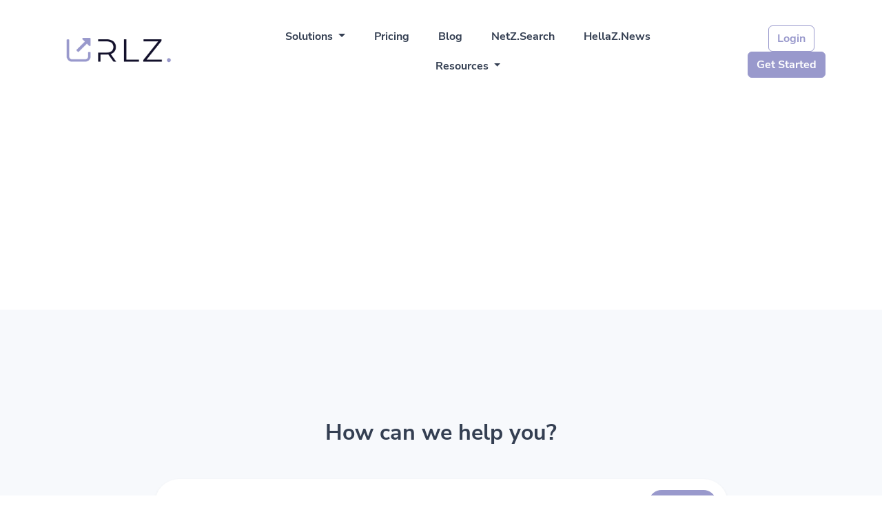

--- FILE ---
content_type: text/html; charset=UTF-8
request_url: https://urlz.gr/help?lang=en
body_size: 5175
content:
<!DOCTYPE html>
<html lang="en" data-auto-scheme="true">
<head>
<meta charset="utf-8">
<meta http-equiv="X-UA-Compatible" content="IE=edge">
<meta name="viewport" content="width=device-width, initial-scale=1, shrink-to-fit=no">
<title>Help Center - UrlZ are GR&IT</title>
	<meta name="description" content="Check out our help center">
	<meta name="keywords" content="short, url, hellenic, domain, control, minimize, redirect, greek, hellaz, hellenic, hellas, abbreviazione, .it, .gr, urlz, italia, corto, breve, poco, conciso, μικρό, κοντό, γρήγορο,">
	<meta property="og:locale" content="en_US" />
	<meta property="og:type" content="website" />
	<meta property="og:url" content="https://urlz.gr/help" />
	<meta property="og:title" content="Help Center - UrlZ are GR&IT" />
	<meta property="og:description" content="Check out our help center" />
	<meta property="og:site_name" content="Help Center - UrlZ are GR&IT" />
	<meta name="twitter:card" content="summary_large_image">
	<meta name="twitter:site" content="@">
	<meta name="twitter:title" content="Help Center - UrlZ are GR&IT">
	<meta name="twitter:description" content="Check out our help center">
	<meta name="twitter:creator" content="@">
	<meta name="twitter:domain" content="https://urlz.gr">
	<link rel="icon" type="image/png" href="https://urlz.gr/content/favicon.png" sizes="32x32" />
	<link rel="canonical" href="https://urlz.gr/help">
<link rel="stylesheet" type="text/css" href="https://urlz.gr/static/bootstrap.min.css">
<link rel="stylesheet" type="text/css" href="https://urlz.gr/static/frontend/libs/fontawesome/all.min.css">
<link rel="stylesheet" type="text/css" href="https://urlz.gr/static/frontend/libs/cookieconsent/cookieconsent.css">
<link rel="stylesheet" href="https://urlz.gr/static/style.min.css" id="stylesheet">
<script type="5df2b44995df1a1752732b7d-text/javascript">
var appurl = 'https://urlz.gr/';
</script>
<script async src="https://pagead2.googlesyndication.com/pagead/js/adsbygoogle.js?client=ca-pub-3269987799484354" crossorigin="anonymous" type="5df2b44995df1a1752732b7d-text/javascript"></script>
<meta name='impact-site-verification' value='-843027293'>
<script type="5df2b44995df1a1752732b7d-text/javascript" src="//go.linkwi.se/delivery/js/deepl.min.js"></script>
<script type="5df2b44995df1a1752732b7d-text/javascript">
    LinkwiseAutoDeeplinks.replace('CD15744','urlzgr');	
</script></head>
<body>
<header class="py-3" id="main-header">
    <div class="container">
        <div class="navbar navbar-expand-lg py-3">
            <a href="https://urlz.gr" class="d-flex align-items-center col-md-3 text-dark text-decoration-none">
                                                <img alt="UrlZ are GR&IT" src="https://urlz.gr/content/auto_urlz_logo.png" id="navbar-logo">
                                        </a>
            <button class="navbar-toggler border-0 collapsed" type="button" data-bs-toggle="collapse" data-bs-target="#navbar" aria-controls="navbar" aria-expanded="false" aria-label="Toggle navigation">
                <span class="navbar-toggle-icon text-secondary">
                    <span></span>
                    <span></span>
                    <span></span>
                    <span></span>
                </span>
            </button>
            <div class="collapse navbar-collapse" id="navbar">
                <ul class="nav col-12 col-md-auto mb-2 justify-content-center mb-md-0 flex-fill text-start" id="main-menu">
                    <li class="nav-item dropdown">
                        <a class="nav-link dropdown-toggle" href="#" role="button" data-bs-toggle="dropdown" aria-expanded="false">
                            Solutions                        </a>
                        <ul class="dropdown-menu dropdown-menu-lg dropdown-menu-lg-end border-0 shadow-lg end-0 rounded-3 p-3">
                            <li class="mb-3 me-0">
                                <a class="dropdown-item rounded d-flex align-items-center p-2 border-0" href="https://urlz.gr/qr-codes">
                                    <div class="justify-content-center icon-md bg-primary align-items-center d-flex rounded-3">
                                        <i class="fa fa-qrcode gradient-primary clip-text h4 mb-0 fa-fw"></i>
                                    </div>
                                    <div class="ms-3 flex-fill">
                                        <strong class="d-block">QR Codes</strong>
                                        <small class="opacity-50 text-wrap">Customizable & trackable QR codes</small>
                                    </div>
                                </a>
                            </li>
                            <li class="m-0">
                                <a class="dropdown-item rounded d-flex align-items-center p-2 border-0" href="https://urlz.gr/bio-profiles">
                                    <div class="justify-content-center icon-md bg-primary align-items-center d-flex rounded-3">
                                        <i class="fa fa-mobile gradient-primary clip-text h4 fa-fw mb-0"></i>
                                    </div>
                                    <div class="ms-3 flex-fill">
                                        <strong class="d-block">Bio Pages</strong>
                                        <small class="opacity-50 text-wrap">Convert your social media followers</small>
                                    </div>
                                </a>
                            </li>
                                                                                </ul>
                    </li>
                                        <li class="nav-item">
                        <a class="nav-link" href="https://urlz.gr/pricing">Pricing</a>
                    </li>
                                                            <li class="nav-item">
                        <a class="nav-link" href="https://urlz.gr/blog">Blog</a>
                    </li>
                                                                                                                                                                <li class="nav-item">
                                        <a class="nav-link" href="https://netz.gr">NetZ.Search</a>
                                    </li>
                                                                    <li class="nav-item">
                                        <a class="nav-link" href="https://hellaz.net">HellaZ.News</a>
                                    </li>
                                                                                                                            <li class="nav-item dropdown">
                        <a class="nav-link dropdown-toggle" href="#" role="button" data-bs-toggle="dropdown" aria-expanded="false">
                            Resources                        </a>
                        <ul class="dropdown-menu dropdown-menu-lg dropdown-menu-lg-end border-0 shadow-lg end-0 rounded-3 p-3">
                                                            <li class="mb-3 me-0">
                                    <a class="dropdown-item rounded d-flex align-items-center p-2 border-0" href="https://urlz.gr/help">
                                        <div class="justify-content-center icon-md bg-primary align-items-center d-flex rounded-3">
                                            <i class="fa fa-life-ring gradient-primary clip-text h4 mb-0 fa-fw"></i>
                                        </div>
                                        <div class="ms-3 flex-fill">
                                            <strong class="d-block">Help Center</strong>
                                            <small class="opacity-50 text-wrap">Find answers to your questions</small>
                                        </div>
                                    </a>
                                </li>
                                                                                        <li class="m-0">
                                    <a class="dropdown-item rounded d-flex align-items-center p-2 border-0" href="https://urlz.gr/developers">
                                        <div class="justify-content-center icon-md bg-primary align-items-center d-flex rounded-3">
                                            <i class="fa fa-code gradient-primary clip-text h4 fa-fw mb-0"></i>
                                        </div>
                                        <div class="ms-3 flex-fill">
                                            <strong class="d-block">Developer API</strong>
                                            <small class="opacity-50 text-wrap">Guide on how to use our API</small>
                                        </div>
                                    </a>
                                </li>
                                                                                </ul>
                    </li>
                </ul>

                <div class="col-md-3 text-end flex-fill" id="login-menu">
                                            <a href="https://urlz.gr/user/login" class="btn btn-outline-primary me-3 fw-bold align-items-center">Login</a>
                                                    <a href="https://urlz.gr/user/register" class="btn btn-primary fw-bold">Get Started</a>
                                                            </div>
            </div>
        </div>
    </div>
</header><section class="bg-primary pb-5" id="help">    
    <div class="container">
        <div class="py-10">
    <div class="row justify-content-center">
        <div class="col-lg-9">
            <h2 class="text-center fw-bolder">How can we help you?</h2>
            <form action="https://urlz.gr/help/search" class="card rounded-pill mb-0 px-2 py-2 mt-5 shadow-sm border-0">
                <div class="input-group p-2 d-flex align-items-center">
                    <span class="mx-2">
                        <i class="fa fa-search"></i>
                    </span>
                    <input type="text" class="form-control border-0" name="q" value="" aria-label="Find something" placeholder="Search...">
                    <span>
                        <button type="submit" class="btn btn-primary rounded-pill px-4">Search</button>
                    </span>
                </div>
            </form>
        </div>
    </div>    
</div>        <div class="mt-3 text-start">
            <h2>Browse Topics</h2>
        </div>
        <div class="row row-grid py-5">
                            <div class="col-sm-6 col-md-4 mb-4">
                    <div class="card card-body flex-fill h-100 p-4 border-0 shadow-sm">
                        <a href="https://urlz.gr/help/topic/pixels">
                            <div class="text-center">
                                                                <div class="mt-2">
                                    <h4>
                                        <span>Pixels</span>
                                    </h4>
                                    <p class="text-dark">Pixels are great. Learn how to use to them.</p>
                                    <small class="text-muted">7 articles</small>
                                </div>
                            </div>
                        </a>
                    </div>
                </div>
                            <div class="col-sm-6 col-md-4 mb-4">
                    <div class="card card-body flex-fill h-100 p-4 border-0 shadow-sm">
                        <a href="https://urlz.gr/help/topic/subscription">
                            <div class="text-center">
                                                                <div class="mt-2">
                                    <h4>
                                        <span>Subscription</span>
                                    </h4>
                                    <p class="text-dark">Everything you need to know about your subscription.</p>
                                    <small class="text-muted">5 articles</small>
                                </div>
                            </div>
                        </a>
                    </div>
                </div>
                            <div class="col-sm-6 col-md-4 mb-4">
                    <div class="card card-body flex-fill h-100 p-4 border-0 shadow-sm">
                        <a href="https://urlz.gr/help/topic/general">
                            <div class="text-center">
                                                                                                            <i class="display-4 gradient-primary clip-text fas fa-external-link-alt"></i>
                                                                                                    <div class="mt-2">
                                    <h4>
                                        <span>General</span>
                                    </h4>
                                    <p class="text-dark"></p>
                                    <small class="text-muted">10 articles</small>
                                </div>
                            </div>
                        </a>
                    </div>
                </div>
                    </div>

        <div class="my-5 text-start">
            <h2>Common Questions</h2>
        </div>
        <div class="row">
                            <div class="col-sm-6 col-md-4 mb-4">
                    <div class="card card-body flex-fill h-100 p-4 border-0 shadow-sm">
                        <div class="d-flex align-items-center">
                            <div>
                                <a href="https://urlz.gr/help/article/facebook-pixel" class="h6 stretched-link mb-0">Facebook Pixel</a>
                            </div>
                        </div>
                        <div class="my-2">
                            Facebook pixel makes conversion tracking, optimization and remarketing easier than ever. The...                        </div>
                        <small class="text-muted">Updated 2 years ago</small>
                    </div>
                </div>
                            <div class="col-sm-6 col-md-4 mb-4">
                    <div class="card card-body flex-fill h-100 p-4 border-0 shadow-sm">
                        <div class="d-flex align-items-center">
                            <div>
                                <a href="https://urlz.gr/help/article/what-happens-when-i-delete-my-account" class="h6 stretched-link mb-0">What happens when I delete my account?</a>
                            </div>
                        </div>
                        <div class="my-2">
                            Once your account has been deleted, your subscription will be canceled and we will wipe all of your...                        </div>
                        <small class="text-muted">Updated 2 years ago</small>
                    </div>
                </div>
                            <div class="col-sm-6 col-md-4 mb-4">
                    <div class="card card-body flex-fill h-100 p-4 border-0 shadow-sm">
                        <div class="d-flex align-items-center">
                            <div>
                                <a href="https://urlz.gr/help/article/how-do-refunds-work" class="h6 stretched-link mb-0"> How do refunds work?</a>
                            </div>
                        </div>
                        <div class="my-2">
                            Upon request, we will issue a refund at the moment of the request for all upcoming periods.If you...                        </div>
                        <small class="text-muted">Updated 2 years ago</small>
                    </div>
                </div>
                            <div class="col-sm-6 col-md-4 mb-4">
                    <div class="card card-body flex-fill h-100 p-4 border-0 shadow-sm">
                        <div class="d-flex align-items-center">
                            <div>
                                <a href="https://urlz.gr/help/article/twitter-pixel" class="h6 stretched-link mb-0">Twitter Pixel</a>
                            </div>
                        </div>
                        <div class="my-2">
                            Conversion tracking for websites enables you to measure your return on investment by tracking the...                        </div>
                        <small class="text-muted">Updated 2 years ago</small>
                    </div>
                </div>
                            <div class="col-sm-6 col-md-4 mb-4">
                    <div class="card card-body flex-fill h-100 p-4 border-0 shadow-sm">
                        <div class="d-flex align-items-center">
                            <div>
                                <a href="https://urlz.gr/help/article/can-i-upgrade-my-account-at-any-time" class="h6 stretched-link mb-0"> Can I upgrade my account at any time?</a>
                            </div>
                        </div>
                        <div class="my-2">
                            Yes! You can start with our free package and upgrade anytime to enjoy premium features.                        </div>
                        <small class="text-muted">Updated 2 years ago</small>
                    </div>
                </div>
                            <div class="col-sm-6 col-md-4 mb-4">
                    <div class="card card-body flex-fill h-100 p-4 border-0 shadow-sm">
                        <div class="d-flex align-items-center">
                            <div>
                                <a href="https://urlz.gr/help/article/adroll-pixel" class="h6 stretched-link mb-0">AdRoll Pixel</a>
                            </div>
                        </div>
                        <div class="my-2">
                            The AdRoll Pixel is uniquely generated when you create an AdRoll account. The AdRoll ID has two...                        </div>
                        <small class="text-muted">Updated 2 years ago</small>
                    </div>
                </div>
                    </div>
    </div>
</section><footer class="pt-5 text-start" id="footer-main">
<div class="container">
<div class="row">
<div class="col-lg-4 mb-5 mb-lg-0" class="text-dark">
<a href="https://urlz.gr">
<img alt="UrlZ are GR&IT" src="https://urlz.gr/content/auto_urlz_logo.png" id="navbar-logo">
</a>
<p class="mt-4">The GR&IT Shortener for your URLz <br> Ο Ελληνικός .GR συντομευτής για τους συνδέσμους URLz σας <br> L' abbreviazione .IT per i tuoi URLz</p>
<ul class="nav mt-4">
<li>
<a class="nav-link text-muted ps-0 me-2" href="https://www.facebook.com/URLz.gr/" target="_blank">
<i class="fab fa-facebook"></i>
</a>
</li>
</ul>
</div>
<div class="col-lg-4 col-6 col-sm-6 ml-lg-auto mb-5 mb-lg-0">
<h6 class="fw-bold mb-3">Solutions</h6>
<ul class="list-unstyled">
<li class="mb-2"><a class="nav-link" href="https://urlz.gr/qr-codes">QR Codes</a></li>
<li class="mb-2"><a class="nav-link" href="https://urlz.gr/bio-profiles">Bio Profiles</a></li>
<li class="mb-2"><a class="nav-link" href="https://netz.gr" target="_blank">NetZ Search</a></li>
<li class="mb-2"><a class="nav-link" href="https://hellaz.gr" target="_blank">HellaZ News</a></li>
</ul>
</div>
<div class="col-lg-4 col-6 col-sm-6 mb-5 mb-lg-0">
<h6 class="fw-bold mb-3">Resources</h6>
<ul class="list-unstyled">
<li class="mb-2"><a class="nav-link" href="https://urlz.gr/help">Help Center</a></li>
<li class="mb-2"><a class="nav-link" href="https://urlz.gr/developers">Developer API</a></li>
<li class="mb-2"><a class="nav-link" href="https://urlz.gr/contact">Contact Us</a></li>
</ul>
</div>
</div>
<div class="row align-items-center justify-content-md-between pb-2 mt-5">
<div class="col-md-4">
<div class="copyright text-sm text-center text-md-start">
&copy; 2026 <a href="https://urlz.gr" class="fw-bold">UrlZ are GR&IT</a>. All Rights Reserved</div>
</div>
<div class="col-md-8">
<ul class="nav justify-content-center justify-content-md-end mt-3 mt-md-0">
<li class="nav-item"><a class="nav-link text-dark" href="https://urlz.gr/page/privacy">Privacy Policy</a></li>
<li class="nav-item"><a class="nav-link text-dark" href="https://urlz.gr/page/terms">Terms &amp; Conditions</a></li>
<li class="nav-item"><a class="nav-link text-dark" href="https://urlz.gr/report">Report</a></li>
<li class="nav-item dropup">
<a class="nav-link text-dark" data-bs-toggle="dropdown" href="#"><i class="fa fa-globe" class="mr-1"></i> EN</a>
<ul class="dropdown-menu">
<li><a class="dropdown-item" href="https://urlz.gr/no">Norsk</a></li>
<li><a class="dropdown-item" href="https://urlz.gr/ru">Pусский</a></li>
<li><a class="dropdown-item" href="https://urlz.gr/tu">Turkce</a></li>
<li><a class="dropdown-item" href="https://urlz.gr/it">Italiano</a></li>
<li><a class="dropdown-item" href="https://urlz.gr/el">Ελληνικά</a></li>
<li><a class="dropdown-item" href="https://urlz.gr/fr">Français</a></li>
<li><a class="dropdown-item" href="https://urlz.gr/de">Deutsch</a></li>
<li><a class="dropdown-item" href="https://urlz.gr/id">Indonesian</a></li>
<li><a class="dropdown-item" href="https://urlz.gr/hi">हिन्दी</a></li>
<li><a class="dropdown-item" href="https://urlz.gr/es">Español</a></li>
<li><a class="dropdown-item" href="https://urlz.gr/en">English</a></li>
</ul>
</li>
</ul>
</div>
</div>
</div>
<script type="5df2b44995df1a1752732b7d-text/javascript" src="//go.linkwi.se/delivery/js/deepl.min.js"></script>
<script type="5df2b44995df1a1752732b7d-text/javascript">
    LinkwiseAutoDeeplinks.replace('CD15744','urlz.gr');	
</script>
</footer><a class="position-fixed bottom-0 end-0 m-3 btn btn-dark rounded-circle shadow opacity-0" role="button" data-trigger="scrollto" data-top="0" id="scroll-to-top">
<i class="fa fa-chevron-up small" aria-hidden="true"></i>
</a>
<script type="5df2b44995df1a1752732b7d-text/javascript">
    var lang = {"error":"Please enter a valid URL.","couponinvalid":"The coupon enter is not valid","minurl":"You must select at least 1 url.","minsearch":"Keyword must be more than 3 characters!","nodata":"No data is available for this request.","datepicker":{"7d":"Last 7 Days","3d":"Last 30 Days","tm":"This Month","lm":"Last Month"},"cookie":{"title":"Cookie Preferences","description":"This website uses essential cookies to ensure its proper operation and tracking cookies to understand how you interact with it. You have the option to choose which one to allow.","button":" <button type=\"button\" data-cc=\"c-settings\" class=\"cc-link\" aria-haspopup=\"dialog\">Let me choose<\/button>","accept_all":"Accept All","accept_necessary":"Accept Necessary","close":"Close","save":"Save Settings","necessary":{"title":"Strictly Necessary Cookies","description":"These cookies are required for the correct functioning of our service and without these cookies you will not be able to use our product."},"analytics":{"title":"Targeting and Analytics","description":"Providers such as Google use these cookies to measure and provide us with analytics on how you interact with our website. All of the data is anonymized and cannot be used to identify you."},"ads":{"title":"Advertisement","description":"These cookies are set by our advertisers so they can provide you with relevant ads."},"extra":{"title":"Additional Functionality","description":"We use various providers to enhance our products and they may or may not set cookies. Enhancement can include Content Delivery Networks, Google Fonts, etc"},"privacy":{"title":"Privacy Policy","description":"You can view our privacy policy <a target=\"_blank\" class=\"cc-link\" href=\"https:\/\/urlz.gr\/page\/privacy\">here<\/a>. If you have any questions, please do not hesitate to <a href=\"https:\/\/urlz.gr\/contact\" target=\"_blank\" class=\"cc-link\">Contact us<\/a>"}}}</script><script src="https://urlz.gr/static/webpack.pack.js" type="5df2b44995df1a1752732b7d-text/javascript"></script>
<script id="cookieconsent-script" src="https://urlz.gr/static/frontend/libs/cookieconsent/cookieconsent.js" type="5df2b44995df1a1752732b7d-text/javascript"></script>
<script src="https://urlz.gr/static/app.min.js?v=1.0" type="5df2b44995df1a1752732b7d-text/javascript"></script>
<script src="https://urlz.gr/static/server.min.js?v=1.2" type="5df2b44995df1a1752732b7d-text/javascript"></script>
<script type="5df2b44995df1a1752732b7d-text/javascript" src="https://cdn.ywxi.net/js/1.js" async></script><script type="text/plain" data-cookiecategory="analytics" async src='https://www.googletagmanager.com/gtag/js?id=G-3J6QXXC733'></script>
<script type="text/plain" data-cookiecategory="analytics" >window.dataLayer = window.dataLayer || [];function gtag(){dataLayer.push(arguments);}gtag('js', new Date());gtag('config', 'G-3J6QXXC733');</script>
<script src="/cdn-cgi/scripts/7d0fa10a/cloudflare-static/rocket-loader.min.js" data-cf-settings="5df2b44995df1a1752732b7d-|49" defer></script><script defer src="https://static.cloudflareinsights.com/beacon.min.js/vcd15cbe7772f49c399c6a5babf22c1241717689176015" integrity="sha512-ZpsOmlRQV6y907TI0dKBHq9Md29nnaEIPlkf84rnaERnq6zvWvPUqr2ft8M1aS28oN72PdrCzSjY4U6VaAw1EQ==" data-cf-beacon='{"version":"2024.11.0","token":"2a30ee1bb47d4a7da55cbacba4fb67f2","r":1,"server_timing":{"name":{"cfCacheStatus":true,"cfEdge":true,"cfExtPri":true,"cfL4":true,"cfOrigin":true,"cfSpeedBrain":true},"location_startswith":null}}' crossorigin="anonymous"></script>
</body>
</html>

--- FILE ---
content_type: text/html; charset=utf-8
request_url: https://www.google.com/recaptcha/api2/aframe
body_size: 258
content:
<!DOCTYPE HTML><html><head><meta http-equiv="content-type" content="text/html; charset=UTF-8"></head><body><script nonce="G13qxF4i80R1MZie4FlgfA">/** Anti-fraud and anti-abuse applications only. See google.com/recaptcha */ try{var clients={'sodar':'https://pagead2.googlesyndication.com/pagead/sodar?'};window.addEventListener("message",function(a){try{if(a.source===window.parent){var b=JSON.parse(a.data);var c=clients[b['id']];if(c){var d=document.createElement('img');d.src=c+b['params']+'&rc='+(localStorage.getItem("rc::a")?sessionStorage.getItem("rc::b"):"");window.document.body.appendChild(d);sessionStorage.setItem("rc::e",parseInt(sessionStorage.getItem("rc::e")||0)+1);localStorage.setItem("rc::h",'1769753373067');}}}catch(b){}});window.parent.postMessage("_grecaptcha_ready", "*");}catch(b){}</script></body></html>